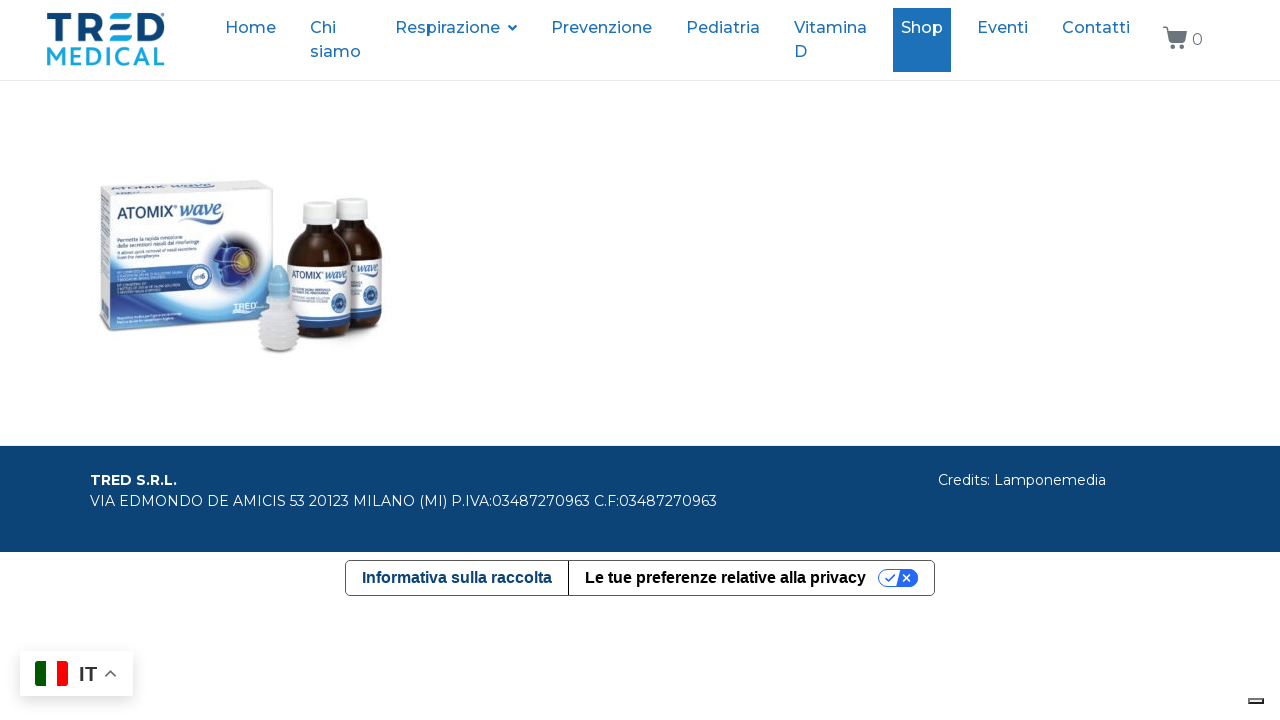

--- FILE ---
content_type: text/css
request_url: https://www.tredmedical.com/wp-content/uploads/elementor/css/post-3308.css?ver=1759989065
body_size: 322
content:
.elementor-kit-3308{--e-global-color-primary:#13A5DF;--e-global-color-secondary:#0D4478;--e-global-color-text:#575756;--e-global-color-accent:#1D71B8;--e-global-color-317710e:#F9B233;--e-global-color-46ea89a:#F4F4F5;--e-global-typography-primary-font-family:"Montserrat";--e-global-typography-primary-font-weight:600;--e-global-typography-secondary-font-family:"Montserrat";--e-global-typography-secondary-font-weight:400;--e-global-typography-text-font-family:"Montserrat";--e-global-typography-text-font-weight:400;--e-global-typography-accent-font-family:"Montserrat";--e-global-typography-accent-font-weight:500;}.elementor-section.elementor-section-boxed > .elementor-container{max-width:1140px;}.e-con{--container-max-width:1140px;}.elementor-widget:not(:last-child){margin-block-end:20px;}.elementor-element{--widgets-spacing:20px 20px;--widgets-spacing-row:20px;--widgets-spacing-column:20px;}{}h1.entry-title{display:var(--page-title-display);}@media(max-width:1024px){.elementor-section.elementor-section-boxed > .elementor-container{max-width:1024px;}.e-con{--container-max-width:1024px;}}@media(max-width:767px){.elementor-section.elementor-section-boxed > .elementor-container{max-width:767px;}.e-con{--container-max-width:767px;}}/* Start custom CSS */.single-product table.variations th.label {
    display: none;
}
@media (max-width:768px) {.jupiterx-site-navbar {
    padding-right: 1rem !important;
}
 .jupiterx-site-navbar .jupiterx-navbar-cart {
        display: block !important;
    }
.jupiterx-navbar-content {
    order: 11 !important;
}
button.jupiterx-navbar-toggler.navbar-toggler {
    order: 10 !important;
}
    
}/* End custom CSS */

--- FILE ---
content_type: application/javascript
request_url: https://cs.iubenda.com/cookie-solution/confs/js/893851.js
body_size: -22
content:
_iub.csRC = { consApiKey: 'v3fsVlBdWYzSJVyNMX07LHbTQPMHznYm', showBranding: false }
_iub.csEnabled = true;
_iub.csPurposes = [7,3,4,5,1];
_iub.cpUpd = 1719852889;
_iub.csT = 0.05;
_iub.googleConsentModeV2 = true;
_iub.totalNumberOfProviders = 6;
